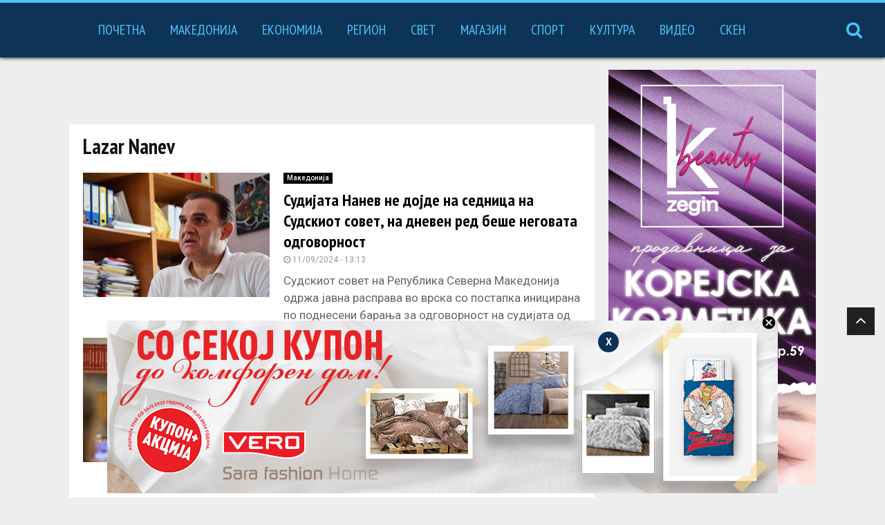

--- FILE ---
content_type: text/css
request_url: https://a1on.mk/wp-content/plugins/a1on-core-extend/assets/a1on-slider.css?ver=1.0
body_size: 564
content:
@import url('https://fonts.googleapis.com/css?family=Roboto:400,100,300,500,700,900');

.owl-carousel.a1on-slider * {
    margin: 0;
    padding: 0;
    box-sizing: border-box;
    font-family: Roboto;
}
.owl-carousel.a1on-slider {
    width: 100%;
    height: 500px;
}

.item.a1on-slide-block {
    width: 100%;
    /* height: 100%; */
    height: 500px;
    display: flex;
}

.a1on-slide-left-wrap {
    width: 50%;
    margin-right: 15px !important;
}

.a1on-block-position-one {
    width: 100%;
    height: 100%;

    background-color: orange;
}

.a1on-slide-right-wrap {
    display: flex;
    flex-direction: column;
    /* height: 100%; */
    height: 500px;
    width: 50%;
}

.a1on-block-position-two {
    width: 100%;
    height: 60%;

    background-color: green;
    margin-bottom: 15px !important;
}

.a1on-block-position-three-four-wrap {
    display: flex;
    width: 100%;
    height: 40%;
}

.a1on-block-position-three {
    width: 50%;
    height: 100%;

    background-color: indianred;
    margin-right: 15px !important;
}

.a1on-block-position-four {
    width: 50%;
    height: 100%;

    background-color: cadetblue;
}

.a1on-single-block {
    position: relative;
    background-size: cover;
    background-position: center;
    background-repeat: no-repeat;
}

.img-overlay {
    position: absolute;
    top: 0;
    bottom: 0;
    right: 0;
    left: 0;

    padding: 25px !important;

    display: flex;
    flex-direction: column;
    justify-content: flex-end;
}

.img-overlay > * {
    z-index: 11;
    text-decoration: none;
}

.a1on-single-block .img-overlay::after {
    content: '';
    position: absolute;
    z-index: 10;
    top: 0;
    left: 0;
    right: 0;
    bottom: 0;
    background: linear-gradient(0deg, rgb(0, 0, 0) 0%, rgba(0, 0, 0, 0.66) 0%, rgba(0, 0, 0, 0) 35%, rgba(0, 0, 0, 0) 100%);
}

.img-overlay:hover::after {
    
    background: linear-gradient(0deg, rgb(0, 0, 0) 0%, rgb(0, 0, 0) 0%, rgba(0, 0, 0, 0) 50%, rgba(0, 0, 0, 0) 100%) !important;
}

/* .a1on-position-one-postmeta-holder {
    position: absolute;
    width: 100%;
    padding: 10px !important;
    bottom: 0;
    z-index: 11;
    color: white;
    font-size: 13px;
} */
.a1on-position-one-postmeta-holder,
.a1on-position-two-postmeta-holder,
.a1on-position-three-postmeta-holder,
.a1on-position-four-postmeta-holder {
    color: white !important;
}

.entry-content h1.a1on-position-one-title,
h1.a1on-position-one-title,
.entry-content h1.a1on-position-two-title,
h1.a1on-position-two-title,
.entry-content h1.a1on-position-three-title,
h1.a1on-position-three-title,
.entry-content h1.a1on-position-four-title,
h1.a1on-position-four-title {
    cursor: pointer;
    color: white;
    line-height: 30px;
    font-size: 30px;
    /* margin-bottom: 10px !important; */
}

h1.a1on-position-one-title.title-small,
h1.a1on-position-two-title.title-small,
h1.a1on-position-three-title.title-small,
h1.a1on-position-four-title.title-small {
    font-size: 20px;
    line-height: 20px;
}

h1.a1on-position-one-title, h1.a1on-position-two-title {
    max-height: 60px;
    overflow: hidden;
    /* height: 60px; */
}

h1.a1on-position-three-title, h1.a1on-position-four-title {
    max-height: 40px;
    overflow: hidden;
}

span.a1on-primary-category {
    background-color: #416DAE;
    padding: 2px 4px !important;
	margin-right: 5px !important;
}

span.a1on-posted-date {
    font-size: 13px;
}

.a1on-slider-warning-notification {
    background-color: orangered;
    color: white;
    padding: 20px;
}

/* custom navigation styles */
.owl-nav {
	display: none;
    position: absolute;
    top: 50%;
    left: 0;
    right: 0;
    transform: translateY(-50%);
}

.owl-nav i.fa {
    font-family: fontAwesome !important;
}

.owl-prev {
	padding: 10px 15px !important;
    position: absolute;
    left: -35px !important;
}

.owl-next {
	padding: 10px 15px !important;
    position: absolute;
    right: -35px !important;
}

.owl-theme .owl-nav [class*=owl-] {
    color: #FFF;
    background: #416DAE;
}

.owl-theme .owl-nav [class*=owl-]:hover {
	background: #416DAE73;
}

.a1on-slider:hover > .owl-nav.disabled {
	display: none;
}

.a1on-slider:hover > .owl-nav {
	display: block;
}